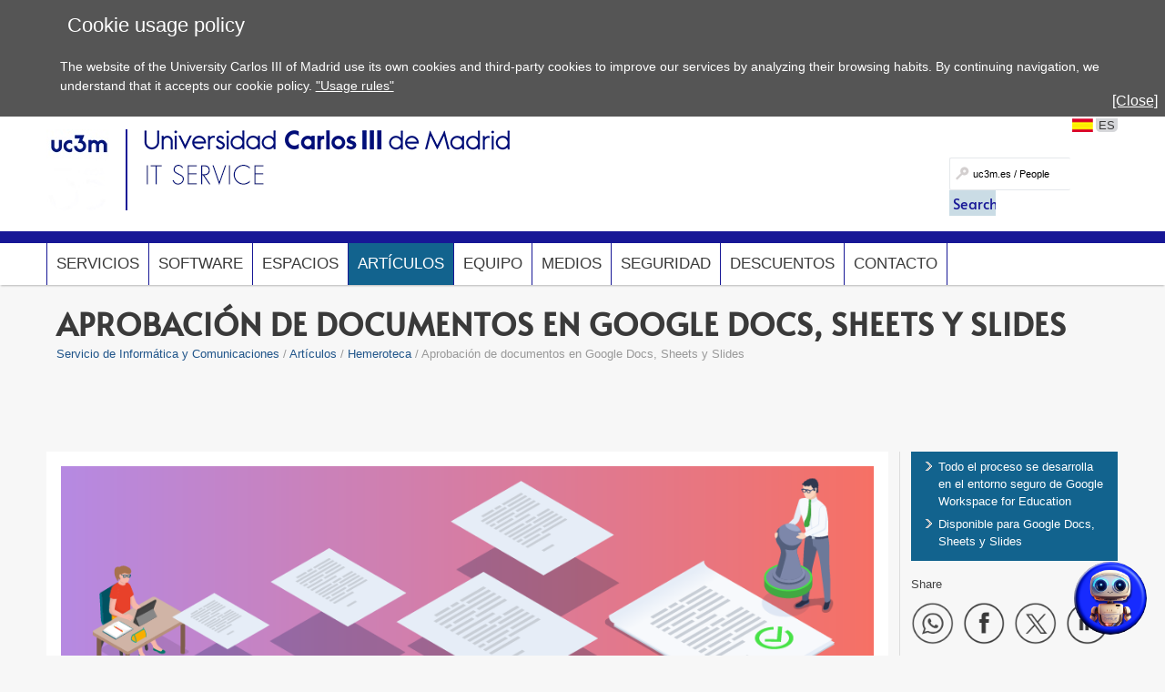

--- FILE ---
content_type: text/html; charset=UTF-8
request_url: https://www.uc3m.es/sdic/articles/2022/google-docs-approvals
body_size: 7112
content:
<!DOCTYPE html>
<html lang="en" xml:lang="en" xmlns="http://www.w3.org/1999/xhtml" class="no-js">
<head>

	<title>Aprobación de documentos en Google Docs, Sheets y Slides | UC3M</title>
	<meta http-equiv="Content-Type" content="text/html; charset=utf-8" />
	<meta http-equiv="Content-Language" content="en" />
	<meta name="viewport" content="width=device-width, initial-scale=1, maximum-scale=2"/>
	<meta name="Description" content=""/>
	<meta name="Keywords" content=""/>
	<meta name="Robots" content="Index,Follow"/>
	<meta name="format-detection" content="telephone=no"/>

	
	

	
	
		<meta property="og:url" content='https://www.uc3m.es/sdic/articles/2022/google-docs-approvals' />
	
	<meta property="og:type" content="website" />
	<meta property="og:title" content='Aprobación de documentos en Google Docs, Sheets y Slides | UC3M' />
	<meta property="og:description" content='Content shared from the official website of the Carlos III University of Madrid - www.uc3m.es' />
	
		<meta property="og:image" content='https://www.uc3m.es/ss/Satellite?blobcol=urldata&blobkey=id&blobtable=MungoBlobs&blobwhere=1371565450267&ssbinary=true' />
	

	
	<meta itemprop="name" content='Aprobación de documentos en Google Docs, Sheets y Slides | UC3M' />
	<meta itemprop="description" content='Content shared from the official website of the Carlos III University of Madrid - www.uc3m.es' />
	
		<meta itemprop="image" content='https://www.uc3m.es/ss/Satellite?blobcol=urldata&blobkey=id&blobtable=MungoBlobs&blobwhere=1371565450267&ssbinary=true' />
	

	
	<meta name="twitter:card" content="summary_large_image" />
	<meta name="twitter:title" content='Aprobación de documentos en Google Docs, Sheets y Slides | UC3M' />
	<meta name="twitter:description" content='Content shared from the official website of the Carlos III University of Madrid - www.uc3m.es' />
	
		<meta name="twitter:image:src" content='https://www.uc3m.es/ss/Satellite?blobcol=urldata&blobkey=id&blobtable=MungoBlobs&blobwhere=1371565450267&ssbinary=true' />
	

	
	
		
		
	

<script type="text/javascript">
			var dataLayer = dataLayer || [];
			dataLayer.push({"idpagina":"1371323019598","tipopagina":"Texto","idioma":"en","site":"Informatica","titulo":"Aprobación de documentos en Google Docs, Sheets y Slides"});
		</script>

<!-- Google Tag Manager -->
<script>
    (function (w, d, s, l, i) {
        w[l] = w[l] || [];
        w[l].push({
            'gtm.start': new Date().getTime(),
            event: 'gtm.js'
        });
        var f = d.getElementsByTagName(s)[0],
            j = d.createElement(s),
            dl = l != 'dataLayer' ? '&l=' + l : '';
        j.async = true;
        j.src =
            '//www.googletagmanager.com/gtm.js?id=' + i + dl;
        f.parentNode.insertBefore(j, f);
    })(window, document, 'script', 'dataLayer', 'GTM-WSJWMF');
</script>
<!-- End Google Tag Manager -->

	
	<link href='//fonts.googleapis.com/css?family=Marcellus' rel='stylesheet' type='text/css'>
	<link rel="stylesheet" href="/ss/Satellite?pagename=Informatica%2FCSS%2FCSS-Informatica&v=43" type="text/css" media="screen,print" />
	<link rel="stylesheet" href="/ss/Satellite?pagename=Informatica%2FCSS%2FCSS-Tema-Informatica&v=13" type="text/css" media="screen,print" />
	<link rel="stylesheet" href="/ss/Satellite?pagename=Base%2FCSS%2FCSS-SimpleLightbox&v=2" type="text/css" media="screen" />
	<link rel="stylesheet" href="/ss/Satellite?pagename=Base%2FCSS%2FCSS-Nivo-Slider&v=2" type="text/css" media="screen" />
	<link rel="stylesheet" href="/ss/Satellite?pagename=Base%2FCSS%2FCSS-PrettyPhoto&v=2" type="text/css" media="screen" />
	<link rel="stylesheet" href="/ss/Satellite?pagename=Base%2FCSS%2FCSS-Galleria-Classic&v=2" type="text/css" media="screen" />
	<!--[if IE 7]>
		<link rel="stylesheet" href="/ss/Satellite?pagename=Informatica%2FCSS%2FCSS-Informatica-IE7&v=43" type="text/css" media="screen,print" />
	<![endif]-->
	<!--[if IE 8]>
		<link rel="stylesheet" href="/ss/Satellite?pagename=Informatica%2FCSS%2FCSS-Informatica-IE8&v=43" type="text/css" media="screen,print" />
	<![endif]-->
	<link rel="stylesheet" href="/ss/Satellite?pagename=Informatica%2FCSS%2FCSS-Informatica-Print&v=43" type="text/css" media="print" /><link rel="shortcut icon" href="/base/media/base/img/decorativa/img_comunes_favicon/favicon.ico?blobheader=image/x-icon" />
	<script src="/ss/Satellite?pagename=Base%2FJavascript%2FJS-JQuery&v=5" type="text/javascript"></script>
	<script src="/ss/Satellite?pagename=Base%2FJavascript%2FJS-JQueryMobile&v=5" type="text/javascript"></script>
	<script src="/ss/Satellite?pagename=Base%2FJavascript%2FJS-Accordion&v=5" type="text/javascript"></script>
	<script src="/ss/Satellite?pagename=Base%2FJavascript%2FJS-Modernizr&v=5" type="text/javascript"></script>
	<script src="/ss/Satellite?pagename=Base%2FJavascript%2FJS-SimpleLightbox&v=5" type="text/javascript"></script>
	<script src="/ss/Satellite?pagename=Base%2FJavascript%2FJS-Nivo-Slider&v=5" type="text/javascript"></script>
	<script src="/ss/Satellite?pagename=Base%2FJavascript%2FJS-PrettyPhoto&v=5" type="text/javascript"></script>
	<script src="/ss/Satellite?pagename=Base%2FJavascript%2FJS-Galleria&v=5" type="text/javascript"></script>
	<script src="/ss/Satellite?pagename=Base%2FJavascript%2FJS-LazyLoad&v=5" type="text/javascript"></script>
	<script src="/ss/Satellite?pagename=UC3MInstitucional%2FJavascript%2FJS-UC3MInstitucional&v=19" type="text/javascript"></script>
	<script src="https://www.google.com/recaptcha/api.js"></script>
	
</head><body class="minisite  PortadaMiniSite">
<!-- Google Tag Manager (noscript) -->
        <noscript><iframe title="Google Tagmanager" src="//www.googletagmanager.com/ns.html?id=GTM-WSJWMF" height="0" width="0"
        style="display:none;visibility:hidden"></iframe></noscript>
        <!-- End Google Tag Manager (noscript) -->
<div id="avisoCookies" class="padding_2">
			<p class="tituloCookies">Cookie usage policy</p>
			<p>The website of the University Carlos III of Madrid use its own cookies and third-party cookies to improve our services by analyzing their browsing habits. By continuing navigation, we understand that it accepts our cookie policy. <a href="/home/legal-information/cookies-policy">"Usage rules"</a></p>
			<a id="cierreAviso" href="#">[Close]</a>
		</div><script type="text/javascript">
			var cookiesFirstLoad = document.cookie.indexOf("UC3M_ACEPTA_POLITICA_COOKIES") < 0;
		    var date = new Date();
		    date.setTime(date.getTime() + 34560000000); // 400*24*60*60*1000, 400 days is max
		    document.cookie = "UC3M_ACEPTA_POLITICA_COOKIES" + "=true; expires=" + date.toUTCString() + "; path=/";
	
		    function cookies_page_ready() {
		        if(document.querySelector("html > body > .header-nav") || document.querySelector("html > body.PortadaInstitucional")) {
		            if (cookiesFirstLoad) {
		                var avisoCookies = document.querySelector("#avisoCookies");
		                avisoCookies.classList.add("show-cookies");
		                
		                avisoCookies.querySelector("#cierreAviso").addEventListener("click", function(e) {
		                    e.preventDefault();
		                    avisoCookies.classList.remove("show-cookies");
		                });
		            }
		        } else {
		            // Old sites
		            $("#avisoCookies").hide();
		            $("#avisoCookies").slideDown();
		    
		            $("#avisoCookies").find("#cierreAviso").on("click", function(e) {
		                e.preventDefault();
		                $("#avisoCookies").slideUp();
		            });
		        }
		    }
	
		    if (document.readyState !== "loading") {
		        cookies_page_ready();
		    } else {
		        document.addEventListener("DOMContentLoaded", function () {
		            cookies_page_ready();
		        });
		    }
		</script>
	<div class="container row">

		<div id="header" class="row padding_2">
				<div class="col span_12 logotipo">
					<a href="/home" rel="inicio">
<div class="marcoImagen logo "><img alt="UC3M" src="/ss/Satellite?blobcol=urldata&blobkey=id&blobtable=MungoBlobs&blobwhere=1371574075832&ssbinary=true" ></div>
<div class="marcoImagen logomovil "><img alt="UC3M" src="/ss/Satellite?blobcol=urldata&blobkey=id&blobtable=MungoBlobs&blobwhere=1371574079493&ssbinary=true" ></div>
<div class="marcoImagen logomovilsticky noMovil "><img alt="UC3M. Universidad Carlos III de Madrid." src="/ss/Satellite?blobcol=urldata&blobkey=id&blobtable=MungoBlobs&blobwhere=1371573953463&ssbinary=true" ></div>
					</a>
						<a href='/sdic/en'>
<div class="marcoImagen logoMinisite "><img alt="Universidad Carlos III de Madrid. Informatica y comunicaciones" src="/ss/Satellite?blobcol=urldata&blobkey=id&blobtable=MungoBlobs&blobwhere=1371552340216&ssbinary=true" ></div>
<div class="marcoImagen logoMinisiteMovil "><img alt="Universidad Carlos III de Madrid. I.T service" src="/ss/Satellite?blobcol=urldata&blobkey=id&blobtable=MungoBlobs&blobwhere=1371570990454&ssbinary=true" ></div><div class="tituloSite noMovil">I.T. Service</div></a>
				</div>
			
		
		<div class="col span_12 noMovil">
			<div  class="accesosDirectos">
					<ul id="idiomas" class="row"><li class="idioma_ES"><a href="/sdic/articulos/2022/aprobacion-google-docs"><span class="notranslate">ES</span></a></li>
					</ul></div>
			<div class="buscador buscadorGeneralCabecera"><form action="/ss/Satellite?c=Page&cid=1371213550270&pagename=Informatica%2FPage%2FResultadosBuscadorGeneral" method="post" accept-charset="UTF-8" id="buscadorGeneral"><INPUT TYPE='HIDDEN' NAME='_authkey_' VALUE='F0D5114D4D95DEABD3565E413B58043535D58D4996E79EFAACF49F4208449DE18674B4F59023F03E2EC771863B646DB4'><input type="hidden" name="_charset_" value="UTF-8" /><input type="hidden" name="idioma" value="en" /><input type="hidden" name="isVanity" value="false" /><input type="hidden" name="site" value="Informatica" />
					
					<fieldset class="fBuscar">
						<legend>Search:</legend>
						<label for="q"></label>
						<input type="text" name="q" id="q" placeholder="uc3m.es / People" class="buscar" vanity="false" title="Search uc3m.es / People"/>
						<div class="fBuscarEn">
							<legend>Buscar en:</legend>
							<input id="buscarUc3m" type="radio" name="buscarEn" value="uc3m" checked="checked" title='uc3m.es'/>
							<label for="buscarUc3m">uc3m.es</label>
							<input id="buscarPersonas" type="radio" name="buscarEn" value="personas" title='People'/>
							<label for="buscarPersonas">People</label>
						</div>
						<input class="botonBuscar" type="submit" value="Search" name="buscar" id="submitBuscadorGeneral" />
					</fieldset>
				</form>
				
				


                    <script>
                        function old_general_search_page_ready() {
                            if(!document.querySelector("html > body > .header-nav") && !document.querySelector("html > body.PortadaInstitucional")) {
                                $("#buscadorGeneral").submit(function () {
                                    if ($("#buscarUc3m:checked").length) {
                                        $("#buscadorGeneral").attr("action", $("#buscadorGeneral").attr("action") + "&q=" + encodeURIComponent($("#q").val()));
                                        $("#q").attr("disabled", "disabled");
                                    }
                                });
                            }
                        }
                    </script>                    
                    
				<script>
					if (document.readyState !== "loading") {
					    old_general_search_page_ready();
					} else {
					    document.addEventListener("DOMContentLoaded", function () {
					        old_general_search_page_ready();
					    });
					}
				</script>
				</div>
</div></div><div id="nav" class="row padding_2 menuHor">
	<div class="col menu"><ul><li><a href="/sdic/services">Servicios</a></li><li><a href="/sdic/software/en">Software</a></li><li><a href="/sdic/workspaces">Espacios</a></li><li class="activo"><a href="/sdic/articles">Artículos</a></li><li><a href="/sdic/about_us/team">Equipo</a></li><li><a href="/sdic/about_us/resources">Medios</a></li><li><a href="/sdic/security">Seguridad</a></li><li><a href="/sdic/technology-discounts">Descuentos</a></li><li><a href="/sdic/about_us/contact">Contacto</a></li></ul>
					<a href="#" class="buttonMenu2">MORE...</a>
					<div class="menuMovil2">
						<a href="#" class="flechasAtras"><span class="oculto">Back to menu</span></a>
					</div>
					</div>
			<a href="#" id="pullSearch" class="col movil_span_12"><img src="/base/media/base/img/decorativa/img_comunes_iconbuscar/image.png" alt=""/><span class="searchMenu">SEARCH</span></a>
			<a href="#" id="pull" class="col movil_span_12"><span class="openMenu">MENU</span><span class="closeMenu">CLOSE</span><img src="/base/media/base/img/decorativa/img_comunes_iconmenu/menu.png" alt="MENU"/></a>
			
		</div>
		<div class="backMenu"></div>
		<div id="content" class="row padding_2">
					
						
					
		<div class="contTitulo row">
			<h1>Aprobación de documentos en Google Docs, Sheets y Slides</h1>
			<ul class="migasPan"><li class="first"><a href="/sdic/en">Servicio de Informática y Comunicaciones</a></li><li><a href="/sdic/articles">Artículos</a></li><li><a href="/sdic/articles/archive">Hemeroteca</a></li><li>Aprobación de documentos en Google Docs, Sheets y Slides</li></ul>


<script type="text/javascript">
		var setTrdCookie = true;
		if (document.cookie.length > 0) {
			c_start = document.cookie.indexOf("googtrans=");
			if (c_start != -1) {
				setTrdCookie = false;
			}
		}
		if(setTrdCookie){
			document.cookie = "googtrans=/es/en; path=/";
		}
	</script><div id="google_translate_element"></div><script type="text/javascript">
	function googleTranslateElementInit() {
	  new google.translate.TranslateElement({pageLanguage: 'es', includedLanguages: 'en', layout: google.translate.TranslateElement.InlineLayout.HORIZONTAL}, 'google_translate_element');
	}
	</script><script type="text/javascript" src="//translate.google.com/translate_a/element.js?cb=googleTranslateElementInit"></script><script type="text/javascript">
		$(".menuVert").find("ul").first().css("margin-top","1.9em");
		$(".contTitulo").addClass("traduccion");
	</script>
		</div><div class="contCentral row"><div class="col span_19 cont_2_3_i">
<div class="row marcoLiso texto">
									
									
									
									
									
								
<div class="marcoImagen row marcoSombra "><img alt="Imagen Ilustrativa Aprobación Google Docs" src="/sdic/media/sdic/img/grande/original/en-ig_20220111---aprobacion-google-docs---banner_1395.../ig_20211222_aprobacion-google-docs_banner.png" ></div></div>
<div class="row marcoLiso texto"><p>La nueva funci&oacute;n de aprobaci&oacute;n de documentos de Google Docs, Sheets y Slides permite mantener el control sobre el resultado final en documentos que precisan colaboraci&oacute;n, supervisi&oacute;n y aprobaci&oacute;n.</p>

<p>Todo el proceso se desarrolla en el entorno&nbsp;de&nbsp;Google Workspace for Education, permitiendo una gesti&oacute;n c&oacute;moda y segura, que incluye&nbsp;las siguientes medidas de seguridad:</p>

<ul>
	<li>Los pasos del proceso se guardan en un hist&oacute;rico, permitiendo conocer en todo momento si el documento ha sido o no aprobado y qui&eacute;n ha realizado la aprobaci&oacute;n.</li>
	<li>Todos los participantes en el proceso de revisi&oacute;n y aprobaci&oacute;n&nbsp;son notificados de los cambios y ediciones realizados.</li>
	<li>El proceso de aprobaci&oacute;n es igual para&nbsp;Google Docs, Sheets y Slides</li>
	<li>Usuarios con acceso a esta funcionalidad: PAS / PDI con cuentas activas y Alumnos matriculados en alguna asignatura de Aula Global en el curso actual.</li>
</ul>
</div>
<div class="row marcoLiso texto">
                    <h2>Proceso de Aprobación de un documento</h2>
                    <ol>
	<li>Acceder a la <em>ventana Aprobaciones</em>, desde el men&uacute; <strong><em>Archivo/Aprobaciones</em></strong></li>
	<li><strong>Solicitar Aprobaci&oacute;n:</strong> se despliega un&nbsp;cuadro de di&aacute;logo, desde donde puedes:</li>
</ol>

<ul>
	<li><strong>Elegir uno o varios responsables de aprobaci&oacute;n.</strong></li>
	<li>Incluir un texto con instrucciones.</li>
	<li>A&ntilde;adir <strong>fecha de entrega.</strong></li>
	<li>Chequear &ldquo;<em>Permitir a los responsables de aprobaci&oacute;n editar este art&iacute;culo</em>&rdquo;. En caso contrario, s&oacute;lo se comparte en modo &ldquo;<em>comentador</em>&rdquo;, de forma que no podr&aacute; modificar directamente el documento.</li>
	<li>Chequear &ldquo;<em>Bloquear archivo antes de enviar la solicitud de aprobaci&oacute;n</em>&rdquo; Esta opci&oacute;n impide que otros usuarios con permisos de acceso puedan editar el contenido o a&ntilde;adir comentarios antes de que sea aprobado.</li>
</ul>

<p><em>NOTA: Si no eliges est&aacute; opci&oacute;n, ten en cuenta que por defecto, los documentos permanecen desbloqueados hasta haber sido aprobados.</em></p>

<p><div class="marcoImagen  "><img alt="Imagen Ilustrativa Aprobación Google Docs" src="/sdic/media/sdic/img/grande/original/ig_20220111---aprobacion-google-docs_01/ig_20211222---aprobacion-google-docs_01.png" ></div></p>

<h2>Estado del proceso de aprobaci&oacute;n</h2>

<p>Mientras el archivo est&aacute; pendiente de aprobaci&oacute;n, podemos ver el estado en la <em>ventana Aprobaciones</em>, indicando que est&aacute; pendiente. Adem&aacute;s podemos cambiar al responsable de la aprobaci&oacute;n, a&ntilde;adir nuevos responsables&nbsp;y a&ntilde;adir comentarios.</p>

<p>Al aprobarse el documento, este queda autom&aacute;ticamente bloqueado, asegurando su integridad (S&oacute;lo los editores pueden desbloquear el documento).</p>

<p>Una vez aprobado, el emisor puede ver en la ventana de Aprobaciones la fecha de aprobaci&oacute;n, responsable aprobador y los comentarios (opcionales) que haya incluido al aprobar el documento.</p>

<p><div class="marcoImagen  "><img alt="Imagen Ilustrativa Aprobación Google Docs" src="/sdic/media/sdic/img/grande/original/ig_20220111---aprobacion-google-docs_03/ig_20211222---aprobacion-google-docs_03.png" ></div></p>

<h2>Multiples aprobaciones&nbsp; e&nbsp;hist&oacute;rico</h2>

<p>Si fuera necesario, el emisor puede iniciar una nueva aprobaci&oacute;n. En caso de que se realicen varias aprobaciones, hay un <strong>hist&oacute;rico</strong> al que se accede desde la <em>ventana Aprobaciones</em>, ( &ldquo;<em>Hay versiones aprobadas de este archivo / Visualizar</em>&rdquo;)</p>

<p><div class="marcoImagen  "><img alt="Imagen Ilustrativa Aprobación Google Docs" src="/sdic/media/sdic/img/grande/original/ig_20220111---aprobacion-google-docs_04/ig_20211222---aprobacion-google-docs_04.png" ></div></p>

<h2>Punto de vista del responsable de la aprobaci&oacute;n</h2>

<ul>
	<li>El Aprobador es notificado mediante correo electr&oacute;nico (u otro tipo de notificaciones, seg&uacute;n la configuraci&oacute;n de notificaciones en Google Drive)</li>
	<li>Las notificaciones incluyen un link directo al documento.</li>
	<li>Si el solicitante ha incluido una fecha de entrega,&nbsp;el responsables de aprobaci&oacute;n recibir&aacute;&nbsp;notificaciones avisando&nbsp;de que est&aacute; pr&oacute;ximo el vencimiento.</li>
	<li>El responsable de aprobaci&oacute;n puede aprobar el documento, rechazar la aprobaci&oacute;n, comentar o editar el documento -dependiendo de los permisos de edici&oacute;n que tenga-.</li>
	<li>En caso de haya&nbsp;varios responsables de aprobaci&oacute;n, el documento no se considera aprobado hasta haber sido aprobado por todos ellos.</li>
</ul>
</div>
<div class="row marcoLiso texto">
                    <h2>Casos de Uso</h2>
                    <p>Con esta nueva funci&oacute;n, se simplifica el flujo de trabajo en la elaboraci&oacute;n de documentos colaborativos que precisen&nbsp;supervisi&oacute;n, dentro del entorno seguro de Google Workspace for Education.</p>

<p>Resulta especialmente &uacute;til para la redacci&oacute;n de documentaci&oacute;n oficial, convocatorias, etc, que impliquen colaboraci&oacute;n entre&nbsp;redactores y responsables de distintos departamentos&nbsp; y servicios.</p>

<p>Es preciso tener presente que la aprobaci&oacute;n de documentos de Google no sustituye en ning&uacute;n caso a los procesos de aprobaci&oacute;n oficial de documentos p&uacute;blicos, sino que constituye una herramienta de elaboraci&oacute;n previa.</p>
</div>
<div class="row marcoLiso texto"><p style="text-align:right"><em>11 de enero de 2022<br />
Servicio de Inform&aacute;tica y Comunicaciones<br />
Universidad Carlos III de Madrid</em></p>
</div>
<div class="row marcoAzul   "><ul class="enlHijas"><li>
					<a  href='/sdic/about_us/resources/google_workspace_for_education'><span>Google Workspace for Education</span></a>
				</li><li>
					<a  href='https://support.google.com/drive/answer/9387535?hl=es'><span>Obtener aprobaciones de archivos en Google Drive</span></a>
				</li></ul></div></div><div class="col span_5 cont_1_3_d">
<div class="row cajaDerechaDestacado   "><ul>
	<li>Todo el proceso se desarrolla en el entorno seguro de&nbsp;Google Workspace for Education</li>
	<li>Disponible para&nbsp;Google Docs, Sheets y Slides</li>
</ul>
</div><div class="row enlHerramientas navegacionMovil menuAdemas"><span class="compartir">Share</span>
		<ul id="compartirContenido" class="marcoLiso">
			<li><a href="#" class='compartirWA' target="_blank"><img alt="Share on WhatsApp" src='/base/media/base/img/decorativa/img_comunes_iconocompartirwa/ico_whatsapp.png'></a></li>
			<li><a href="#" class='compartirFB' target="_blank"><img alt="Share on Facebook" src='/base/media/base/img/decorativa/img_comunes_iconocompartirfb/compartir-facebook.png'></a></li>
			<li><a href="#" class='compartirTW' target="_blank"><img alt="Share on Twitter" src='/base/media/base/img/decorativa/img_comunes_iconocompartirtw/compartir-x.png'></a></li>
			<li><a href="#" class='compartirLI' target="_blank"><img alt="Share on LinkedIn" src='/base/media/base/img/decorativa/img_comunes_iconocompartirli/compartir-linkedin.png'></a></li>
		</ul>
	</div>

					<script type="text/javascript">
						$(function() {
							//se obtienen todos los estilos que se han de mostrar para imprimir
							var listaElementosPrint_1371323019598 = $("head").children("link[media='print']");
						});
					</script></div></div></div>
		<div id="footer" class="row padding_2">
	 		<div class="col span_21 pie_UC3M">
	 			<ul class="enlAcceso">
					<li>
						<a  href='/home/accessibility'><span>Accessibility</span></a>
					</li>
					<li>
						<a  href='/ss/Satellite/UC3MInstitucional/en/TextoMixta/1371207346685/'><span>Legal Information</span></a>
					</li>
					<li>
						<a  href='/sdic/about_us/contact'><span>Contact us</span></a>
					</li>
					<li>
						<a  href='https://www.twitter.com/sdic_uc3m'><span>Follow us on twitter</span></a>
					</li>
				</ul>
<div class="marcoImagen logoCopyright "><img alt="© Universidad Carlos III de Madrid" src="/ss/Satellite?blobcol=urldata&blobkey=id&blobtable=MungoBlobs&blobwhere=1371579085313&ssbinary=true" ></div>
			</div>
<div class="marcoImagen col span_3 pie_UC3M logoAnagrama noMovil "><img alt="UC3M" src="/ss/Satellite?blobcol=urldata&blobkey=id&blobtable=MungoBlobs&blobwhere=1371552353742&ssbinary=true" ></div></div>
	</div>
</body>
</html>


--- FILE ---
content_type: text/html; charset=UTF-8
request_url: https://charliebot.uc3m.es/bot/
body_size: 1889
content:
<!DOCTYPE html>
<html lang="en">
	<head>
		<meta charset="UTF-8" />
		<meta http-equiv="X-UA-Compatible" content="IE=edge" />
		<meta name="viewport" content="width=device-width, initial-scale=1.0" />
		<link rel="stylesheet" href="https://cdn.jsdelivr.net/npm/bootstrap@5.2.3/dist/css/bootstrap.min.css" integrity="sha384-rbsA2VBKQhggwzxH7pPCaAqO46MgnOM80zW1RWuH61DGLwZJEdK2Kadq2F9CUG65" crossorigin="anonymous">
		<script src="https://cdn.jsdelivr.net/npm/marked/marked.min.js"></script>
		<script src="https://cdn.jsdelivr.net/npm/bootstrap@5.2.3/dist/js/bootstrap.min.js" integrity="sha384-cuYeSxntonz0PPNlHhBs68uyIAVpIIOZZ5JqeqvYYIcEL727kskC66kF92t6Xl2V" crossorigin="anonymous"></script>
		<link rel="stylesheet" href="https://cdnjs.cloudflare.com/ajax/libs/font-awesome/5.15.3/css/all.min.css" integrity="sha512-iBBXm8fW90+nuLcSKlbmrPcLa0OT92xO1BIsZ+ywDWZCvqsWgccV3gFoRBv0z+8dLJgyAHIhR35VZc2oM/gI1w==" crossorigin="anonymous" referrerpolicy="no-referrer" />
		<link rel="stylesheet" type="text/css" href="./style.css" />
		<script src="./script.js" defer></script>
		<title>CharlieBot del SDIC UC3M</title>
	</head>
	<body style="font-size: 14px;">
		<section class="bg-light">
			<div class="container d-flex flex-column justify-content-center vh-100">
				<div class="row d-flex justify-content-center">
					<div class="col-xs-12 col-sm-12 col-md-10 col-lg-10 col-xl-10">
						<div class="card shadow" id="chat" style="border-radius: 15px">
							<div class="chat-area d-flex flex-column">
							
								<div
									class="card-header d-flex justify-content-center align-items-center p-3 bg-info text-white border-bottom-0"
									style="
									border-top-left-radius: 15px;
									border-top-right-radius: 15px;
									background-color: #004578 !important;
									"
								>
									<p class="mb-0 fw-bold">CharlieBOT del SDIC de la UC3M</p>
								</div>
								
								<div id="chat-content" class="flex-grow-1 overflow-auto">
									<div class="d-flex flex-row justify-content-start">
										<div
											class="p-3 ms-3 text-dark"
											style="
											border-radius: 15px;
											background-color: rgba(229, 255, 0, 0.2);
											margin: 5px;
											"
										>
											<p class="mb-0">
												Hola, soy CharlieBOT, del Servicio de Informática y Comunicaciones, estoy especializado en información TIC de la UC3M ¿cómo puedo ayudarte?
											</p>
										</div>
									</div>
								</div>
								
								<form class="form-outline p-3" id="chat-form">
									<input type="hidden" id="chatid" value="">
									<textarea
										class="form-control"
										id="message"
										rows="2"
										placeholder="Escribe tu consulta aquí"
									></textarea>
									<label class="form-label" for="message" id="status"></label>
									<div id="disclaimer" style="border: 1px solid #f1c40f; padding: 10px; margin: 10px 0; background-color: #fdfd96; border-radius: 5px;">
										<strong>Aviso:</strong>
										<p>Estás interactuando con CharlieBOT, que actualmente se encuentra en fase beta. Las respuestas proporcionadas son generadas por una inteligencia artificial generativa y, aunque hacemos todo lo posible, pueden contener errores o imprecisiones. Te recomendamos verificar siempre la veracidad y precisión de la información antes de tomar decisiones basadas en las respuestas del bot. <strong>No introduzcas datos personales o identificativos en el chat.</strong> +info en <a href="https://www.uc3m.es/sdic/servicios/charliebot#masinformacion">https://www.uc3m.es/sdic/servicios/charliebot#masinformacion</a></p>
									</div>
									<div id="disclaimer_valora_bien" style="display: none; border: 1px solid #198754; padding: 10px; margin: 10px 0; background-color: #d1e7dd; border-radius: 5px;">
										<strong>¡Gracias por la valoración!</strong>
										<p>Seguiremos mejorando para que las respuestas sean de mayor calidad.</p>
									</div>
									<div id="disclaimer_valora_mal" style="display: none; border: 1px solid #dc3545; padding: 10px; margin: 10px 0; background-color: #f8d7da; border-radius: 5px;">
										<strong>Lo sentimos mucho, ¡vamos a revisarlo!</strong>
										<p>A veces las respuestas proporcionadas no son del todo precisas, pero gracias a tu valoración podremos revisarla y continuar con el entrenamiento de CharlieBOT.</p>
									</div>
									<div class="chat-buttons d-flex justify-content-between align-items-center">
										<button type="button" class="btn btn-warning" id="info"><i class="fas fa-info-circle info-icon"></i></button>
										<div id="valora">
											<button type="button" class="btn btn-success" id="valora_bien"><i class="fas fa-thumbs-up"></i></button>
											<button type="button" class="btn btn-danger" id="valora_mal"><i class="fas fa-thumbs-down"></i></button>
										</div>
										<button type="submit" id="send" class="btn btn-primary">Enviar</button>
									</div>
								</form>
								
							</div>
						</div>
					</div>
				</div>
			</div>
		</section>
	</body>
</html>


--- FILE ---
content_type: text/css; charset=UTF-8
request_url: https://charliebot.uc3m.es/bot/style.css
body_size: 147
content:
.card {
  height: 90vh;
  display: flex;
  flex-direction: column;
}

.chat-area {
  flex-grow: 1;
  overflow-y: auto;
}

#chat-content {
  flex-grow: 1;
  overflow-y: auto;
}

.form-outline .form-control:focus ~ .form-label {
  color: #39c0ed;
  transition: all 0.2s linear;
}

.form-outline .form-control ~ .form-label {
  color: #bfbfbf;
}

@keyframes myAnimation {
  0% {opacity: 1;}
  50% {opacity: 0;}
  100% {opacity: 1;}
}

.myAnimatedClass {
  animation: myAnimation 1s infinite;
}

canvas {
  display: block;
  vertical-align: bottom;
} /* ---- particles.js container ---- */
#particles-js {
  position: absolute;
  width: 100%;
  height: 100%;
  background-color: #EEEEEE;
  background-image: url("");
  background-repeat: no-repeat;
  background-size: cover;
  background-position: 50% 50%;

--- FILE ---
content_type: application/javascript; charset=UTF-8
request_url: https://charliebot.uc3m.es/bot/script.js
body_size: 2402
content:
/*const renderer = new marked.Renderer();
renderer.link = function (href, title, text) {
    return `<a target="_blank" href="${href}">${text}</a>`;
};
marked.setOptions({
    renderer: renderer
});*/

document.addEventListener("DOMContentLoaded", () => {
	
	// CREO EL CÓDIGO ALEATOREO DE LA SESION Y LO ENVÍO PARA CREAR LA SESION EN BASE DE DATOS
	const sesion_id = generateRandomString(15);
    var etiquetaID = document.getElementById('chatid');
    etiquetaID.value = sesion_id;
	crearSesion(sesion_id);
	
    // Config for chat, created a chat class because I needed it for a number of different
    // user interfaces.  This is the config.
    const chatConfig = {
        eventTargetSelector: "#chat-form",
        eventType: "submit",
        preventDefault: true,
        getMessage: () => {
            const messageInput = document.getElementById("message");
            const message = messageInput.value;
            messageInput.value = "";
            return message;
        },
        sendRequest: async (message) => {
            var boton = document.getElementById('send');
            boton.disabled = true;
            var etiqueta = document.getElementById('status');
            etiqueta.textContent = 'Pensando...';
            etiqueta.className += " myAnimatedClass";
            const sessionUsername = `User ${sesion_id}`;
            const response = await fetch("https://charliebot.uc3m.es/bot/chat", {
                method: "POST",
                headers: {
                    "Content-Type": "application/json;charset=UTF-8",
                },
                body: JSON.stringify({ sesion_id: sesion_id, username: sessionUsername, message: message }),
            });
            return response;
        },
        createUserMessage: createUserMessage,
        createSystemMessage: createSystemMessage,
        updateLastMessage: updateLastMessage,
    };

    const chat = new Chat(chatConfig);

    document.getElementById('message').addEventListener('keydown', function(event) {
        if (event.keyCode === 13) { // 13 es el código de la tecla Enter
            event.preventDefault(); // prevenir la acción por defecto
            document.getElementById('send').click(); // para pulsar el botón
        }
    });
	// Cuando pinchamos en el text-area para realizar la consulta desaparece el disclaimer de advertencia
	document.getElementById('message').addEventListener('focus', function() {
        document.getElementById('disclaimer').style.display = 'none';
    });
	// Cuando focuseamos el boton info, aparece el disclaimer de advertencia
	document.getElementById('info').addEventListener('click', function() {
			document.getElementById('disclaimer').style.display = 'block';        
    });
	document.getElementById('info').addEventListener('blur', function() {
			document.getElementById('disclaimer').style.display = 'none';        
    });
	// Valorar
	document.getElementById('valora_bien').addEventListener('click', function() {
		let sesionId = document.getElementById('chatid').value;
		valoracion = 1;
		valorarSesion(sesionId, valoracion)
		//document.getElementById('valora_bien').disabled = true;
		//document.getElementById('valora_mal').disabled = false;
		document.getElementById('disclaimer_valora_bien').style.display = 'block';
		setTimeout(function() {
			document.getElementById('disclaimer_valora_bien').style.display = 'none';
		}, 5000);
    });
	document.getElementById('valora_mal').addEventListener('click', function() {
		let sesionId = document.getElementById('chatid').value;
		valoracion = 0;
		valorarSesion(sesionId, valoracion)
		//document.getElementById('valora_bien').disabled = false;
		//document.getElementById('valora_mal').disabled = true;
		document.getElementById('disclaimer_valora_mal').style.display = 'block';
		setTimeout(function() {
			document.getElementById('disclaimer_valora_mal').style.display = 'none';
		}, 5000);
    });
});

class Chat {
    constructor(config) {
        this.config = config;
        this.initChat();
    }

    initChat() {
        const eventTarget = document.querySelector(this.config.eventTargetSelector);

        eventTarget.addEventListener(this.config.eventType, async (e) => {
            if (this.config.preventDefault) {
                e.preventDefault();
            }

            const message = this.config.getMessage();

            // Display user's message immediately
            this.config.createUserMessage(message);

            const response = await this.config.sendRequest(message);

            // ... (Rest of the code for reading and displaying responses)
            const reader = response.body.getReader();
            const textDecoder = new TextDecoder("utf-8");

            // Display the assistant's response in chunks
            let assistantResponse = "";
            let lastChunkDisplayed = false;
            while (true) {
                var etiqueta = document.getElementById('status');
                etiqueta.classList.remove("myAnimatedClass");
                etiqueta.textContent = 'CharlieBOT está escribiendo';
                const { value, done } = await reader.read();
                if (done) break;

                assistantResponse += textDecoder.decode(value, { stream: !done });

                if (!lastChunkDisplayed) {
                    lastChunkDisplayed = true;
                    this.config.createSystemMessage(assistantResponse);
                } else {
                    this.config.updateLastMessage(assistantResponse);
                }
            }
            var etiqueta = document.getElementById('status');
            var boton = document.getElementById('send');
            boton.disabled = false;
            etiqueta.textContent = '';
            var etiquetaID = document.getElementById('chatid');
            var sesion_id = etiquetaID.value;
            insertbotresponse(sesion_id,assistantResponse);
        });
    }
}



// LLAMADAS AL BACKEND
async function createUsername() {
    const response = await fetch('/create_username', { method: 'POST' });
    return (await response).text();
}

async function insertbotresponse(sesion_id,message) {
    const data = {
        id: sesion_id,
        user: 'CharlieBOT',
        message: message,
    };
    const response = await fetch('https://charliebot.uc3m.es/bot/insertar', { method: 'POST', headers: {'Content-Type': 'application/json',}, body: JSON.stringify(data),});
}

async function crearSesion(sesion_id) {
	/*console.log("crearSesion");
    console.log(sesion_id);*/
	const data = {
        sesion_id: sesion_id
    };
    const response = await fetch('https://charliebot.uc3m.es/bot/crearsesion', { method: 'POST', headers: {'Content-Type': 'application/json',}, body: JSON.stringify(data)});
}

async function valorarSesion(sesion_id, valoracion) {
    /*console.log("valorarSesion");
    console.log(sesion_id);
    console.log(valoracion);*/
	const data = {
        sesion_id: sesion_id,
		valoracion: valoracion
    };
    const response = await fetch('https://charliebot.uc3m.es/bot/valorarsesion', { method: 'POST', headers: {'Content-Type': 'application/json',}, body: JSON.stringify(data)});
}



// FUNCIONES MODIFICAR FRONTEND
function scrollToBottom() {
    const chatContent = document.getElementById("chat-content");
    chatContent.scrollTop = chatContent.scrollHeight;
}

function updateLastMessage(content) {
    const chatContent = document.getElementById("chat-content");
    const lastMessage = chatContent.lastElementChild;
    // Convertir contenido Markdown a HTML
    const htmlContent = marked.parse(content);
    lastMessage.querySelector(".content").innerHTML = htmlContent;
    scrollToBottom();
}

function createUserMessage(content) {
    createMessage("user", content);
}

function createSystemMessage(content) {
    createMessage("system", content);
}

function createMessage(role, content) {
    const messagesEl = document.getElementById("chat-content");
    const messageHtml = `
        <div class="d-flex flex-row justify-content-${role === "user" ? "end" : "start"} mb-2">
            <div 
                class="p-3 me-3 border ms-3"
                style="border-radius: 15px; 
                background-color: rgba(${role === "user" ? "57, 192, 237" : "229, 255, 0"}, 0.2);">
                <p class="mb-0 content">
                    ${content}
                </p>
            </div>
        </div>
    `;
    messagesEl.insertAdjacentHTML('beforeend', messageHtml);
    scrollToBottom();
}



// FUNCIONES DE UTILIDAD
function generateRandomString(length) {
    const charset = "ABCDEFGHIJKLMNOPQRSTUVWXYZabcdefghijklmnopqrstuvwxyz0123456789";
    let randomString = "";
    const randomValues = new Uint32Array(length);
    window.crypto.getRandomValues(randomValues);
    for (let i = 0; i < length; i++) {
        randomString += charset[randomValues[i] % charset.length];
    }
    return randomString;
}


--- FILE ---
content_type: application/javascript
request_url: https://baal.uc3m.es/gel3/assets/js/chatbotLibrary.js
body_size: 1678
content:
// chatbotLibrary.js

    // JAVASCRIPT
    // Crear Contenedores
    // Creamos el contenedor principal (en él almacenaremos el iframe y los botones)
    const chatbotContainer = document.createElement('div');
    // Creamos el contenedor que alamacenará el iFrame con el chatBot
    const chatbotFrameContainer = document.createElement('div');
    // Creamod el iFrame que contiene la dirección donde está alojado el chatBot
    const chatbotFrame = document.createElement('iframe');
    
    chatbotFrame.title = "CHARLIEBOT SDIC";
    
    // Crear Botones de apertura y expansión del contenedor
    // Botón de apertura
    const chatbotButton = document.createElement('button');
    const image = document.createElement('img');
    image.src = 'https://baal.uc3m.es/gel3/assets/img/chatbot/iconCharlieBOT_6.png';
    image.style.width = "80px";
    image.style.height = "80px";
    image.style.borderRadius = "50px";
    image.alt = "Abrir CharlieBot";
    // Botón de expansión
    const chatbotButtonExpand = document.createElement('button');
    //chatbotButtonExpand.innerText = "Hazme grande";
    const image2 = document.createElement('img');
    image2.src = 'https://baal.uc3m.es/gel3/assets/img/chatbot/maximizar.png';
    image2.style.width = "20px";
    image2.style.height = "20px";  
    image2.alt = "Maximizar ventana";
    // Configurar elementos
    chatbotFrame.src = "https://charliebot.uc3m.es/bot/";
    chatbotFrame.frameBorder = "0";
    chatbotContainer.id = "chatbotContainer";
    chatbotFrameContainer.id = "chatbotFrameContainer";
    chatbotFrame.id = "chatbotFrame";
    chatbotButton.id = "chatbotButton";
    chatbotButtonExpand.id = "chatbotButtonExpand";


    // Evento al hacer click en el botón de apertura
    chatbotButton.addEventListener('click', function() {
        if (chatbotFrameContainer.style.display === "none" || chatbotFrameContainer.style.display === "") {
            chatbotFrameContainer.style.display = "block";
            chatbotButtonExpand.style.display = "block";
			
            // Create a media condition that targets viewports at least 768px wide
            const mediaQuery = window.matchMedia('(max-width: 768px)');
            // Check if the media query is true
            if (mediaQuery.matches) {
                    chatbotContainer.style.width = "90%";
                    chatbotContainer.style.height = "90%";
            }else{
                    chatbotContainer.style.width = "30%";
                    chatbotContainer.style.height = "90%";
            }
			
        } else {
            chatbotFrameContainer.style.display = "none";
            chatbotButtonExpand.style.display = "none";
			chatbotContainer.style.width = "80px";
			chatbotContainer.style.height = "80px";
        }
    });

    // Efecto de click en el bottón, lo hace pequeño y luego vuelve a su tamaño
    chatbotButton.addEventListener('mousedown', function() {
      chatbotButton.style.transform = 'scale(0.95)';
    });

    chatbotButton.addEventListener('mouseup', function() {
      chatbotButton.style.transform = 'scale(1)';
    });
    
    
    // Evento al hacer click en el botón de expandir
    chatbotButtonExpand.addEventListener('click', function() {
        // Rotación
        this.classList.toggle('rotar');
        // Expansión
        const mediaQuery = window.matchMedia('(max-width: 768px)');
        if (!mediaQuery.matches) {
            if(chatbotContainer.style.width === "30%"){
                chatbotContainer.style.width = "98%";
                chatbotContainer.style.height = "98%";
            }else{
                chatbotContainer.style.width = "30%";
                chatbotContainer.style.height = "90%";
            }
        }
    });
    
    chatbotButtonExpand.addEventListener('transitionend', function() {
        // Cambia la imagen una vez que la transición haya terminado
        if (this.classList.contains('rotar')) {
            //image2.src = 'https://baal.uc3m.es/gel3/assets/img/chatbot/minimizar.png'; // Cambia la imagen
        }else{
            image2.src = 'https://baal.uc3m.es/gel3/assets/img/chatbot/maximizar.png'; // Cambia la imagen
        }
    });

    // Insertar elementos en el DOM
    //CONTAINER
    
    // Si la pantalla es de móvil no pongo el botón de expandir
    const mediaQuery = window.matchMedia('(max-width: 768px)');
    if (!mediaQuery.matches) {
        chatbotButtonExpand.appendChild(image2);
        chatbotContainer.appendChild(chatbotButtonExpand);
    }
    chatbotFrameContainer.appendChild(chatbotFrame);
    chatbotContainer.appendChild(chatbotFrameContainer);
    chatbotButton.appendChild(image);
    chatbotContainer.appendChild(chatbotButton);
    document.body.appendChild(chatbotContainer);
	
//---------------------------------------------------------------------------------------------------------------	
	
    // CSS
    // Añadir estilos directamente o puedes cargar un archivo CSS externo
    const styles = `
    
        /* Media query para dispositivos móviles */
        @media (max-width: 760px) {
        #chatbotContainer {
                width: 90%;
            }
        }
    
        #chatbotContainer {
            position: fixed;
            bottom: 20px;
            right: 20px;
            z-index: 9999;
            width: 80px;
            height: 80px;
            display: flex;
            flex-direction: column;
            justify-content: space-between;
            transition: width 0.5s ease, height 0.5s ease;
        }

            #chatbotFrameContainer {
                display: none;
                height: 90%;
                box-shadow: 0px 2px 10px rgba(0, 0, 0, 0.2);
                border-radius: 10px;
                overflow: hidden;
            }

                #chatbotFrame {
                    width: 100%;
                    height: 100%;
                }
			
        #chatbotButtonExpand {
            display: none;
            position: absolute;
            top: 0;
            right: 0;
            border-radius: 50px;
            border: none;
            background-color: transparent;
            cursor: pointer;
            outline: none;
            transition: transform 0.5s ease;
        }
    
        #chatbotButtonExpand.rotar {
            transform: rotate(-180deg); /* Gira el botón 180 grados */
        }
                        
        #chatbotButton {
            position: absolute;
            bottom: 0;
            right: 0;
            border-radius: 50px;
            padding: 0;
            border: none;
            background-color: transparent;
            cursor: pointer;
            outline: none;
        }
    `;

    const styleSheet = document.createElement("style");
    styleSheet.type = "text/css";
    styleSheet.innerText = styles;
    document.head.appendChild(styleSheet);